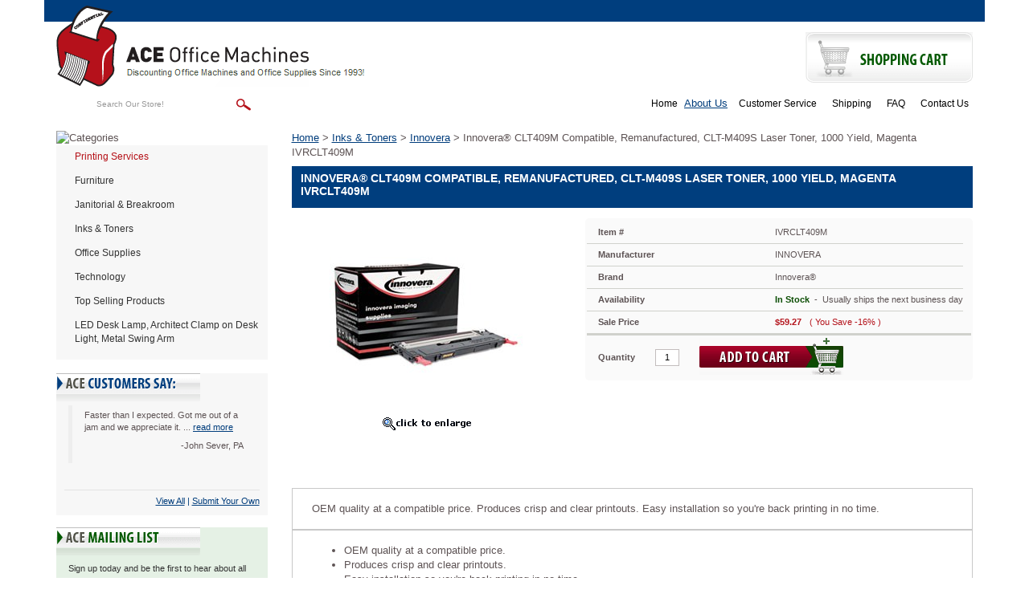

--- FILE ---
content_type: application/javascript;charset=utf-8
request_url: https://sep.turbifycdn.com/ty/cdn/yhst-8535626-1/getmelikes.js?t=1768928350&
body_size: 1400
content:
/* JCookie */
jQuery.cookie=function(key,value,options){if(arguments.length>1&&(value===null||typeof value!=="object")){options=jQuery.extend({},options);if(value===null){options.expires=-1;}
if(typeof options.expires==='number'){var days=options.expires,t=options.expires=new Date();t.setDate(t.getDate()+days);}
return(document.cookie=[encodeURIComponent(key),'=',options.raw?String(value):encodeURIComponent(String(value)),options.expires?'; expires='+options.expires.toUTCString():'',options.path?'; path='+options.path:'',options.domain?'; domain='+options.domain:'',options.secure?'; secure':''].join(''));}
options=value||{};var result,decode=options.raw?function(s){return s;}:decodeURIComponent;return(result=new RegExp('(?:^|; )'+encodeURIComponent(key)+'=([^;]*)').exec(document.cookie))?decode(result[1]):null;};

// Default Facebook JS
  window.fbAsyncInit = function() {
    // init the FB JS SDK
    FB.init({
      appId      : window.getmelikesappid,                        // App ID from the app dashboard
      status     : true,                                 // Check Facebook Login status
      xfbml      : true                                  // Look for social plugins on the page
    });

    	if($("#fb-root").length > 0) $("body").append('<div id="fb-root"></div>');
			  FB.Event.subscribe('edge.create',
			  function(response) {
				  $(".showcoup").toggle();
				  $(".fb-like").hide();
				  $.cookie("fbliked","1",{expires:120,path:'/'});
			  }
		  );
		  
		  FB.Event.subscribe('auth.login', function(response) {
				  $(".showcoup").toggle();
				  $(".fb-like").hide();
				  $.cookie("fbliked","1",{expires:120,path:'/'});
		  });
  };

(function(d, s, id) {
		  var js, fjs = d.getElementsByTagName(s)[0];
		  if (d.getElementById(id)) return;
		  js = d.createElement(s); js.id = id;
		  js.src = "//connect.facebook.net/en_US/all.js#xfbml=1";
		  fjs.parentNode.insertBefore(js, fjs);
}(document, 'script', 'facebook-jssdk'));	

// begin get me likes
(function($){ 
	$.fn.getmelikes=function(vars){
		var defaults={
			element:this, // don't change.
			likedpage:"http://www.facebook.com/allvintagegames", // should be from the facebook app domain entered.
			couponID:"AVG10", // coupon offered
			imgPath:"/getuslikes/", // imgbutton
			defaulttext:"Like our page and we will give you a discount on your order today! If you already liked our page, unlike and relike and you will get a discount also!<br />(Save your coupon code once you receive it)",
			testmode: false,
			couponTxt: "You can now save 10%!",
			gmltheme: 0
		};
		
		var settings=$.extend({},defaults,vars);
		
		if(!$.cookie("fbliked") || settings.testmode){
  
		  $(settings.element[0]).append("<div class='fbwrap gmltheme"+settings.gmltheme+" visible-lg'><div class='fblikecall'><div class='fb-like' data-href='"+settings.likedpage+"' data-width='The pixel width of the plugin' data-height='The pixel height of the plugin' data-colorscheme='light' data-layout='button_count' data-action='like' data-show-faces='false' data-send='false'></div><div class='showcoup'>enter <span>"+settings.couponID+"</span> at checkout! </div><div class='fbtext'>"+settings.defaulttext.replace(/\./g,' ').replace(/\n/g, '<br />')+"</div><div class='dealtext'>"+settings.couponTxt.replace(/\./g,' ')+"</div><a href='#' class='fblinkclose'><img src='"+settings.imgPath+"fbclose.png' /></a></div><div class='fblink'><a href='#' class='fblaunch'><img src='"+settings.imgPath+"actionbutton"+settings.gmltheme+".png' /></a></div></div>");
		  
		  $(".fblaunch").click(function(e){
			  $(".fbwrap").animate({left: "-700px"}, 1000, function(){$(".fblink").hide()});
			  $(".fbwrap").animate({left: "0px"}, 500);
			  e.preventDefault();
		  });
		  
		  $(".fblinkclose").click(function(e){
			  $(".fbwrap").animate({left: "-700px"}, 500, function(){$(".fblink").show();});
			  $(".fbwrap").animate({left: "-509px"}, 500);
			  e.preventDefault();
		  });
		  
		  if($.cookie("fbliked")!=null){
			  $(".showcoup").show();
			  $(".fb-like").hide();
		  }
		
		}
}
	
})(jQuery);

